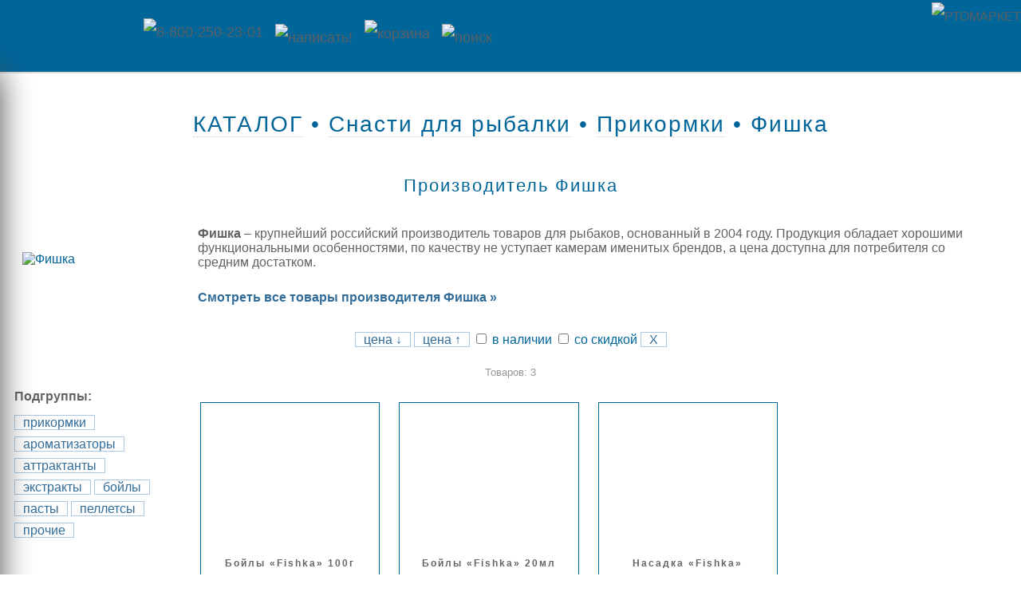

--- FILE ---
content_type: text/html; charset=UTF-8
request_url: https://rtomarket.ru/brands/fishing/baitfish/Fishka
body_size: 24522
content:
<!DOCTYPE html>
<html>
<head>
<meta http-equiv="Content-Type" content="text/html; charset=utf-8"/>
<title>Прикормки Фишка  | РТОМАРКЕТ</title>
<meta name="keywords" content="активатор клева купить, прикормки для рыбы, прикормки для зимней рыбалки, бойлы купить, технопланктон купить, Прикормки Фишка купить недорого">
<meta name="description" content="Прикормки Фишка купить в интернет-магазине Ртомаркет недорого. Доставка по РФ.">
<link rel="shortcut icon" href="/images/main2/favicon.ico" type="image/x-icon">
<meta name="viewport" content="user-scalable=no, width=device-width, initial-scale=1, maximum-scale=1">
<link rel="stylesheet" type="text/css" href="/css/main_no_cathe.css" />
<link rel="stylesheet" type="text/css" href="/css/my_no_cathe.css" /> 
<script type="text/javascript" src="/js/jquery.js"></script>
<script type="text/javascript" src="/js/gnmenu.js"></script>
</head>	
<body>	
<script type="text/javascript" src="/js/block.js"> </script>
<div class="fixed-crossbrowser-background2"></div>
<div class="fixed-crossbrowser-background"></div>
<nav><ul><li><a href="#" class="icon icon-menu" id="btn-menu">Menu</a></li>
<li><div class="tele_800"><a href="/call-8-800-250-23-01"><img src="/images/icons/icon_tele_8800.jpg" width="180"  alt="8-800-250-23-01"/></a></div>
<div class="tele_600"><a href="/call-8-800-250-23-01"><img src="/images/icons/icon_tele_8800.jpg" width="170"  alt="8-800-250-23-01"/></a></div>
<div class="tele_500"><a href="tel:8-800-250-23-01"><img src="/images/icons/icon_tele_8800_500.jpg" width="37" alt=""/></a></div></li>
<li><div class="scripting_800"><a href="/contact"><img src="/images/icons/icon_scripting.jpg" width="40"  alt="написать!"/></a></div>
<div class="scripting_500"><a href="/contact"><img src="/images/icons/icon_scripting.jpg" width="40"  alt=""/></a></div></li>
<li>
<div id="shopping_cart"><div class="results">
<a href='/cart/fishing/baitfish'><div class='cart_800'><img src='/images/icons/icon_cart.jpg' width='43'  alt='корзина'/></div><div class='cart_500'><img src='/images/icons/icon_cart.jpg' width='40'  alt='корзина'/></div></a></div></div>
</li>
<li>
<link rel="stylesheet" type="text/css" href="/css/modal_poisk_new.css">
<div class="poisk_800"><a href="#" id="showpopup-poisk"><img src="/images/icons/icon_poisk.jpg" width="40"  alt="поиск"/></a></div>
<div class="poisk_500"><a href="#" id="showpopup-poisk"><img src="/images/icons/icon_poisk.jpg" width="38"  alt=""/></a></div>
<div id="popup-poisk" class="popup-poisk">
<div class="content-poisk">
<script type="text/javascript" src="/js/poisk/TextChange.js"></script>
<script type="text/javascript" src="/js/poisk/poisk_new.js"></script>
<script type="text/javascript" src="/js/poisk/poisk2_new.js"></script>
<div class="form-wrapper cf">
<form method="post" action="/poisk_new/search.php">
<input type="text" placeholder="ИСКАТЬ!" autocomplete="off" name="q" id="q" value="ИСКАТЬ!"  onfocus="if(this.value=='ИСКАТЬ!')this.value='';"  qonblur="if(this.value=='')this.value='ИСКАТЬ!" style="cursor:pointer;" >
<button type="submit" id="submit_search" name="submit_search"><img src="/images/icons/icon_poisk.png" width="40" height="40" alt="найти"/></button>
</form>
</div>
<div class="list-search-result"><div id="list-search-result">
<div id="searchresults"><span class="word">
</span></div>
</div></div>
</div>
<div class="close-poisk" title="закрыть окно!">[X]</div>
</div>
<div id="back-poisk"></div>
<script type="text/javascript" src="/js/poisk/modal.js"></script>	
</li>
</ul>
<div class="logo_800" ><a href="https://rtomarket.ru" id="logo_800"><img src="/images/main2/logo2.jpg" width="106"  alt="РТОМАРКЕТ"/></a></div>
<div class="logo_500"><a href="https://rtomarket.ru" id="logo_500"><img src="/images/main2/logo.jpg" width="50"  alt="Ртомаркет"/></a></div></nav> <div id="sideNav">
<ul>
<li><a href="https://rtomarket.ru" class="icon icon-home"><span>Главная</span></a></li>
<li><a href="/katalog-main" class="icon icon-katalog"><span>Каталог товаров</span></a></li>
<li><a href="/contacts" class="icon icon-contakt"><span>Контакты</span></a></li>
<li><a href="/payment-delivery" class="icon icon-pay"><span>Оплата / Доставка</span></a></li>
<li><a href="/guarantee" class="icon icon-return"><span>Возврат товара</span></a></li>
<li><a href="/reviews" class="icon icon-reviews"><span>Отзывы о магазине</span></a></li>
<li><a href="/articles-reviews" class="icon icon-articles"><span>Статьи и обзоры</span></a></li>        
<li><a href="/input" class="icon icon-login"><span>Вход</span></a></li>
<li><a href="#" class="icon icon-otstup"><span></span></a></li>
</ul>	
</div><div class="otstfooter">	
<div class="specification"><div class="yes_decor">
<h2><a href="/katalog-main" target="_parent">КАТАЛОГ</a> 
&#8226; <a href="/katalog/fishing" target="_parent">Снасти для рыбалки</a> 	&#8226; <a href="/katalog/fishing/baitfish" target="_parent">Прикормки</a> &#8226; Фишка</h2></div>
<div class="list">
<table width="100%" border="0">
<tbody><tr><td colspan="2">
<h3 align='center'>Производитель Фишка</h3><div align="center">
	
<style type="text/css">
#brand-text-menu-new { vertical-align:middle; color:#626262;font-family:"lato-regular",Helvetica,Arial,sans-serif;}
#brand-text-menu-new .brand-text-menu-off { display:none;} 
@media (max-width: 700px){ 
#brand-text-menu-new .brand-text-menu-on {display:none; } 
#brand-text-menu-new .brand-text-menu-off { display:block;} }             
</style>    
<table border="0" cellpadding="0" cellspacing="0" class="tab_brand" align="center"><tbody><tr>
<td colspan="2" align="center"><div class='brand-img-on'><a href='/brand/items/Fishka' target='_parent' title='Фишка' style='cursor:pointer'><img src='https://rtomarket.ru/images/logo_400/Fishka.jpg' border='0' alt='Фишка' title='Фишка' width='150' height='150'></a></div></td></tr>
<tr><td align="left"><div class='brand-img-off'><a href='/brand/items/Fishka' target='_parent' title='Фишка' style='cursor:pointer'><img src='https://rtomarket.ru/images/logo_400/Fishka.jpg' border='0' alt='Фишка' title='Фишка' width='150' height='150'></a></div></td>
<td style="vertical-align:middle;">
<div id="brand-text-menu-new" class="brand-text">
<div class="brand-text-menu-on"><p><strong>Фишка</strong> – крупнейший российский производитель товаров для рыбаков, основанный в 2004 году. Продукция обладает хорошими функциональными особенностями, по качеству не уступает камерам именитых брендов, а цена доступна для потребителя со средним достатком.</p></div>
<div class="brand-text-menu-off"></div></div>   
<div class="brand-text-podrobnee"><a href='/brand/items/Fishka' target='_parent' title='Фишка' style='cursor:pointer'><span class="brand-text-podrobnee">Смотреть все товары производителя Фишка »</span></a></div> </td></tr></tbody></table>	
</div>
<div class="yes_show_menu" align="center"><span class="menu"><a href="#openModal4"><span class="probel"><strong>&equiv;</strong> все подгруппы </span></a></span></div> 
<div align='center' class='sort_po_mob'><span class="menu"><a href="/sort/select.php?katalog=fishing&k=baitfish&selloff=&notstockcheck=&page=&brands=Fishka&keywords1=&keywords2=&orderby=priceDESC&numpages=" rel="nofollow" ><span class="probel">цена &#8595;</span></a></span>
 <span class="menu"> <a href="/sort/select.php?katalog=fishing&k=baitfish&selloff=&notstockcheck=&page=&brands=Fishka&keywords1=&keywords2=&orderby=priceASC&numpages=" rel="nofollow" ><span class="probel">цена &#8593;</span></a></span> <div class='no_show_sort_mob_br'><br/></div><label rel="/sort/select.php?katalog=fishing&k=baitfish&selloff=&notstockcheck=&page=0&brands=Fishka&keywords1=&keywords2=&orderby=&numpages=" onclick="window.location.href = $(this).attr('rel');"><input type="checkbox" name="notstockcheck" value=""  /> в наличии</label>    
<label rel="/sort/select.php?katalog=fishing&k=baitfish&selloff=true&notstockcheck=all&page=0&brands=Fishka&keywords1=&keywords2=&orderby=&numpages=" onclick="window.location.href = $(this).attr('rel');"><input type="checkbox" name="selloff" value=""  /> со скидкой</label>
<span class="menu"><a href="/katalog/fishing/baitfish" title="очистить все фильтры" alt="сбросить сортировку"><span class="probel">X</span></a></span>
</div><div align='center' class='kolvo_tovarov_menu'><span class='probel_menu'>Товаров: 3</span> </div></td></tr><tr><td align="left" style="vertical-align:top;">
<div id="openModal3" class="modalDialog3">
<div style="width:200px; vertical-align:top;"> 
<div><div class="podgr_menu"><strong>Подгруппы: </strong></div>  
<span class="menu"><a href="/assort1/fishing/baitfish/baits/Fishka" ><span class="probel">прикормки</span></a></span>
<span class="menu"><a href="/assort1/fishing/baitfish/flavorings/Fishka" ><span class="probel">ароматизаторы</span></a></span>
<span class="menu"><a href="/assort1/fishing/baitfish/attractants/Fishka" ><span class="probel">аттрактанты</span></a></span>
<span class="menu"><a href="/assort1/fishing/baitfish/extracts/Fishka" ><span class="probel">экстракты</span></a></span>
<span class="menu"><a href="/assort1/fishing/baitfish/boilies/Fishka" ><span class="probel">бойлы</span></a></span>
<span class="menu"><a href="/assort1/fishing/baitfish/paste/Fishka" ><span class="probel">пасты</span></a></span>
<span class="menu"><a href="/assort1/fishing/baitfish/pellets/Fishka" ><span class="probel">пеллетсы</span></a></span>
<span class="menu"><a href="/assort1/fishing/baitfish/other/Fishka" ><span class="probel">прочие</span></a></span>
</div><br><br>
<div></div><br><br>
<div>     
  
 <div class="podgr_menu"><strong>Производитель: </strong>
<span class="menu"><a href="/katalog/fishing/baitfish"  title="сбросить фильтр" alt="X"><span class="probel">&#10006;</span></a></span>
 </div>    
<span class="menu"><a href="/brands/fishing/baitfish/Ribolov" ><span class="probel">Рыболов</span></a></span>  
 
<span class="menu"><a href="/brands/fishing/baitfish/Minenko" ><span class="probel">Миненко</span></a></span>  
 
<span class="menu"><a href="/brands/fishing/baitfish/Delfi" ><span class="probel">Делфи</span></a></span>  
 
<span class="menu"><a href="/brands/fishing/baitfish/Microkiller" ><span class="probel">Microkiller</span></a></span>  
 
<span class="menu"><a href="/brands/fishing/baitfish/Berkley" ><span class="probel">Berkley</span></a></span>  
 
<span class="menu"><a href="/brands/fishing/baitfish/Pelican" ><span class="probel">Pelican</span></a></span>  
 
<span class="menu"><a href="/brands/fishing/baitfish/LuckyJohn" ><span class="probel">Lucky John</span></a></span>  
 
<span class="menu"><a href="/brands/fishing/baitfish/Sensas" ><span class="probel">Sensas</span></a></span>  
 
<span class="menu"><a href="/brands/fishing/baitfish/Premier" ><span class="probel">Premier</span></a></span>  
 
<span class="menu"><a href="/brands/fishing/baitfish/FishDream" ><span class="probel">Фиш-Дрим</span></a></span>  
 
<span class="menu"><a href="/brands/fishing/baitfish/Dunaev" ><span class="probel">Dunaev</span></a></span>  
 
<span class="menu"><a href="/brands/fishing/baitfish/Techno" ><span class="probel">Techno</span></a></span>  
 
<span class="menu"><a href="/brands/fishing/baitfish/Ultrabaits" ><span class="probel">Ultrabaits</span></a></span>  
 
<span class="menu"><a href="/brands/fishing/baitfish/Nautilus" ><span class="probel">Nautilus</span></a></span>  
 
<span class="menu"><a href="/brands/fishing/baitfish/TriKita" ><span class="probel">Три Кита</span></a></span>  
 
<span class="menu"><a href="/brands/fishing/baitfish/Allvega" ><span class="probel">Allvega</span></a></span>  
  
<span class="active2"><a href="/brands/fishing/baitfish/Fishka" ><span class="probel">Фишка</span></a></span>  
 
<span class="menu"><a href="/brands/fishing/baitfish/Greenfishing" ><span class="probel">GreenFishing</span></a></span>  
 
<span class="menu"><a href="/brands/fishing/baitfish/Yaman" ><span class="probel">Яман</span></a></span>  
 
<span class="menu"><a href="/brands/fishing/baitfish/LionBaits" ><span class="probel">Lion Baits</span></a></span>  
 
<span class="menu"><a href="/brands/fishing/baitfish/Akara" ><span class="probel">Akara</span></a></span>  
 
<span class="menu"><a href="/brands/fishing/baitfish/Fishberry" ><span class="probel">Fishberry</span></a></span>  
 
<span class="menu"><a href="/brands/fishing/baitfish/Klevo" ><span class="probel">Klevo</span></a></span>  
 
<span class="menu"><a href="/brands/fishing/baitfish/Olta" ><span class="probel">Олта</span></a></span>  
 
<span class="menu"><a href="/brands/fishing/baitfish/Mironov" ><span class="probel">Миронов</span></a></span>  
 
<span class="menu"><a href="/brands/fishing/baitfish/Sprut" ><span class="probel">Sprut</span></a></span>  
 
<span class="menu"><a href="/brands/fishing/baitfish/Helios" ><span class="probel">Helios</span></a></span>  
 
<span class="menu"><a href="/brands/fishing/baitfish/GBS" ><span class="probel">GBS</span></a></span>  
 
<span class="menu"><a href="/brands/fishing/baitfish/Traper" ><span class="probel">Traper</span></a></span>  
 
<span class="menu"><a href="/brands/fishing/baitfish/Miaj" ><span class="probel">Miaj</span></a></span>  
 
<span class="menu"><a href="/brands/fishing/baitfish/Other" ><span class="probel">прочие бренды</span></a></span>  
</div><br><br><div class='no_show_mob_art'></div> 	
</div></div>
<div id="openModal4" class="modalDialog4">
<div><a href="#close4" title="Закрыть" class="close4">X</a>
<div style="width:200px; vertical-align:top;">
﻿<form action='/sort/select2.php' method='get'>   
<div><div class="podgr_menu"><strong>Подгруппы: </strong></div>      
<select class='sort_select' name='sort1'>
<option class='sort_option' value=''>любая</option>                 
  
<option class='sort_option' value="прикормки" > прикормки</option>
  
<option class='sort_option' value="ароматизаторы" > ароматизаторы</option>
  
<option class='sort_option' value="аттрактанты" > аттрактанты</option>
  
<option class='sort_option' value="экстракты" > экстракты</option>
  
<option class='sort_option' value="бойлы" > бойлы</option>
  
<option class='sort_option' value="пасты" > пасты</option>
  
<option class='sort_option' value="пеллетсы" > пеллетсы</option>
  
<option class='sort_option' value="прочие" > прочие</option>
 </select>        
</div><br><br>
    
<div><div class="podgr_menu"><strong>Производитель: </strong></div>
<select class='sort_select' name='brands'>
<option  value=''>любой</option>     
<option  value="Dunaev" >Dunaev</option><option  value="Akara" >Akara</option><option  value="Ribolov" >Рыболов</option><option  value="Delfi" >Делфи</option><option  value="Allvega" >Allvega</option><option  value="Helios" >Helios</option><option  value="Greenfishing" >GreenFishing</option><option  value="TriKita" >Три Кита</option><option  value="Minenko" >Миненко</option><option  value="Mironov" >Миронов</option><option  value="LionBaits" >Lion Baits</option><option  value="Berkley" >Berkley</option></select>                        
                         
</div><br><br>        
<div class="podgr_menu"><strong>Цена: </strong></div>
<select class='sort_select' name='price'>
<option  value=''>выбрать</option>
<option  value='order by PRICE.price asc' >цена вверх</option>
<option  value='order by PRICE.price desc' >цена вниз</option>
</select><br /><br />       
<label class='sort_label'><input type="checkbox" name="nal" value="nal" >в наличие</label><br> <br />
<label class='sort_label'><input type="checkbox" name="selloff" value="true" >со скидкой</label><br> <br />
<input  type="hidden" name="katalog" value="fishing"/>
<input  type="hidden" name="k" value="baitfish"/>
<input class='sort_button' type='submit' name='filterSet' value='применить'/>
</form><form method="get" action="/katalog/fishing/baitfish">
<input class='sort_button' type='submit' name='filterClear' value='сбросить'/>
</form> 
</div></div></div>
</td><td style="vertical-align:top;">
<script type="text/javascript" src="/js/norm.js"></script>
<style>
.alignfoto {background-color: white; width: auto; height: 180px;}
.uniform {overflow: hidden; display: flex; justify-content: center; align-items: center;}
.uniform img {height: 100%; width: auto; }	
</style>
<ul class='properties_list'><li> <div class='ull_tovars2'> <noindex><a href='/katalog/tovar.php?katalog=fishing&k=baitfish&selloff=&notstockcheck=all&page=1&brands=Fishka&keywords1=&keywords2=&orderby=&numpages=&id=18798&s=2' rel='nofollow' name=18798 ><div class="alignfoto uniform">
<img src='/images/tovar_mini_foto/Fishka_100gr_boily.jpg' alt='' title=''  align='center'/></div></a></noindex>
<span class='price'></span><div class="ull_tovars">
<div class="property_details">
<div style="width:100%;height:auto!important; display: table;">
<div style="display: table-row; vertical-align: top;">
<div class='news2'><h1><noindex><a href='/katalog/tovar.php?katalog=fishing&k=baitfish&selloff=&notstockcheck=all&page=1&brands=Fishka&keywords1=&keywords2=&orderby=&numpages=&id=18798&s=2' rel='nofollow'>Бойлы «Fishka» 100г</a></noindex></h1></div> 
</div>
<div style="display:table-row; vertical-align: top;" >
<div class='news'><h2>Тонущие бойлы для круглогодичной ловли.</h2></div> 			
</div>
<div style="height:10px;"></div>
<div style="height:50px; text-align:center; color:#707070; font-size:16px; font-weight:bold;letter-spacing:1px; display: table-row; vertical-align: bottom; " >
нет в наличии</div>
</div>
</div> 
</div> 
</div>	 
</li><li> <div class='ull_tovars2'> <noindex><a href='/katalog/tovar.php?katalog=fishing&k=baitfish&selloff=&notstockcheck=all&page=1&brands=Fishka&keywords1=&keywords2=&orderby=&numpages=&id=18799&s=2' rel='nofollow' name=18799 ><div class="alignfoto uniform">
<img src='/images/tovar_mini_foto/Fishka_20ml_boily.jpg' alt='' title=''  align='center'/></div></a></noindex>
<span class='price'></span><div class="ull_tovars">
<div class="property_details">
<div style="width:100%;height:auto!important; display: table;">
<div style="display: table-row; vertical-align: top;">
<div class='news2'><h1><noindex><a href='/katalog/tovar.php?katalog=fishing&k=baitfish&selloff=&notstockcheck=all&page=1&brands=Fishka&keywords1=&keywords2=&orderby=&numpages=&id=18799&s=2' rel='nofollow'>Бойлы «Fishka» 20мл</a></noindex></h1></div> 
</div>
<div style="display:table-row; vertical-align: top;" >
<div class='news'><h2>Тонущие бойлы для круглогодичной ловли.</h2></div> 			
</div>
<div style="height:10px;"></div>
<div style="height:50px; text-align:center; color:#707070; font-size:16px; font-weight:bold;letter-spacing:1px; display: table-row; vertical-align: bottom; " >
нет в наличии</div>
</div>
</div> 
</div> 
</div>	 
</li><li> <div class='ull_tovars2'> <noindex><a href='/katalog/tovar.php?katalog=fishing&k=baitfish&selloff=&notstockcheck=all&page=1&brands=Fishka&keywords1=&keywords2=&orderby=&numpages=&id=18834&s=2' rel='nofollow' name=18834 ><div class="alignfoto uniform">
<img src='/images/tovar_mini_foto/Fishka_kukuruza_konoplya_110ml_nasadka.jpg' alt='' title=''  align='center'/></div></a></noindex>
<span class='price'></span><div class="ull_tovars">
<div class="property_details">
<div style="width:100%;height:auto!important; display: table;">
<div style="display: table-row; vertical-align: top;">
<div class='news2'><h1><noindex><a href='/katalog/tovar.php?katalog=fishing&k=baitfish&selloff=&notstockcheck=all&page=1&brands=Fishka&keywords1=&keywords2=&orderby=&numpages=&id=18834&s=2' rel='nofollow'>Насадка «Fishka» Кукуруза-конопля 110мл</a></noindex></h1></div> 
</div>
<div style="display:table-row; vertical-align: top;" >
<div class='news'><h2>Самая востребованная натуральная насадка у рыболовов.</h2></div> 			
</div>
<div style="height:10px;"></div>
<div style="height:50px; text-align:center; color:#707070; font-size:16px; font-weight:bold;letter-spacing:1px; display: table-row; vertical-align: bottom; " >
нет в наличии</div>
</div>
</div> 
</div> 
</div>	 
</li></ul>	</td></tr><tr><td colspan="2"><div align='center' class='kolvo_tovarov_menu'><div class='no_show_sort_mob_br'><br/></div><span align='center' class='page_menu'></span></div></td></tr></tbody></table>
</div>
</div>
</div>
<link rel="stylesheet" href="/css/looks_tovar_new.css" type="text/css" media="screen" />
<script type="text/javascript">
$(document).ready(function(){
$("#trigger").click(function(){
$("#Zpanel").toggle("fast");
$(this).toggleClass("active");
return false; }); });
</script>
<div class="Zpanel" id="Zpanel">
<p>Недавно просмотренные товары</p>
</div>
<script type="text/javascript" src="/js/up.js"></script>
<style>
#toTop {width:50px;border:1px solid #ffffff;background:#006599;text-align:center;padding:5px;position:fixed;bottom:20px; right:10px;cursor:pointer; color:#ffffff;font-family:verdana;font-size:14px;z-index:33;display:none;}
.icon_top_show {display:none;}
@media screen and (max-width: 600px) {
.icon_top_no_show {display:none;}
.icon_top_show {display: block;}
#toTopImj {padding:5px;position:fixed; right:0;bottom:0;cursor:pointer; display:none;z-index:33;}}
</style>
<span class="icon_top_no_show"><div id = "toTop" >^ Наверх </div></span>
<span class="icon_top_show"><div id = "toTopImj" ><img src="/images/icons/icon_top2.jpg" width="30" alt="Наверх"/></div></span>
<div style="margin-bottom: 70px;"></div> 
<footer><div align="center" class="sber_logo_footer1">
<!--<div align="center">
<a href="tel:8-923-475-77-90"><img src="/images/main2/icon_mesag_footer.jpg" alt="Написать!" width="170"  style="cursor:pointer" title="Любые мессенджеры для сообщений"/></a>
</div>-->
</div> 
<div align="center" class="sber_logo_footer_now">
<div align="center">
<div class="table_footer_now">
<div class="tr_now">
<div class="td_now"><a href="tel:8-800-250-23-01"><img src="/images/main2/icon_tele_footer2.jpg" alt="" width="50"  style="cursor:pointer" title="Позвонить!"/></a></div>
<div class="td_now"><a href="mailto:shop-robinzon@yandex.ru?cc=shop-robinzon@yandex.ru&body=Добрый день!"><img src="/images/main2/icon_mail_footer2.jpg" alt="" width="50"  style="cursor:pointer" title="Написать!"/></a></div>
</div>
</div>
</div>
</footer> <script type="text/javascript" > (function (d, w, c) { (w[c] = w[c] || []).push(function() { try { w.yaCounter24425039 = new Ya.Metrika({ id:24425039, clickmap:true, trackLinks:true, accurateTrackBounce:true, webvisor:true }); } catch(e) { } }); var n = d.getElementsByTagName("script")[0], s = d.createElement("script"), f = function () { n.parentNode.insertBefore(s, n); }; s.type = "text/javascript"; s.async = true; s.src = "https://mc.yandex.ru/metrika/watch.js"; if (w.opera == "[object Opera]") { d.addEventListener("DOMContentLoaded", f, false); } else { f(); } })(document, window, "yandex_metrika_callbacks"); </script> <noscript><div><img src="https://mc.yandex.ru/watch/24425039" style="position:absolute; left:-9999px;" alt="" /></div></noscript> 	
<script type="text/javascript" src="/js/no_show.js"></script>
</body>
</html>

--- FILE ---
content_type: text/css
request_url: https://rtomarket.ru/css/main_no_cathe.css
body_size: 8849
content:
body, html {width: 100%; height: 100%;  margin: 0px; padding: 0px; top: 0; left: 0; min-height: 100%; font-family:"lato-regular",Helvetica,Arial,sans-serif;}
img {border:0;}
a {cursor:pointer;}



nav {font-family:"lato-regular",Helvetica,Arial,sans-serif;width: 100%;
height: 90px;border-bottom:2px solid #ddd;position: fixed;top:0;left:0;z-index:50;background-color:#006599; /*верхний контейнер Лого рто*/ }
.otstfooter {min-height:  100%;}
/*  специально для IE   */
* html .otstfooter {height: 100%;}
footer {font-family:"lato-regular",Helvetica,Arial,sans-serif;width: 100%;height: 90px;border-top:2px solid #ddd;position: relative;bottom:0;left:0;z-index:20;background-color:#006599;  }
footer .sber_logo_footer1 {padding-top:30px;}
footer .table_footer_now { display: none;} 
footer .tr_now { display: none;} 
footer .td_now { display: none;} 
footer .table_footer { display: table; width:600px; border-spacing: 5px; border: 0px; }
footer .tr { display: table-row; }
footer .td { display: table-cell; border: 0px; text-align: center; width:200px;}
@media screen and (max-width: 800px) {
footer .sber_logo_footer1 { display: none;} 
footer .sber_logo_footer_now { display: block; padding-top:15px;} 
footer .table_footer_now { display: table; width:210px; border-spacing: 5px; border: 0px; }
footer .tr_now { display: table-row; }
footer .td_now { display: table-cell; border: 0px; text-align: center; width:70px;}	
/*footer .table_footer_now { display: block;} 
footer .tr_now { display: block;} 
footer .td_now { display: block;}*/ 	
footer .table_footer { display: none;} 
footer .tr { display: none;} 
footer .td { display: none;} }
nav ul,
#sideNav ul,
#sideNav ul ul {
margin:0;padding:0;list-style:none; font-size: 20px; }
nav li {margin:0;float:left; font-size:18px; }		
nav .logo_800 {float:right; margin-top: 3px; display:block;} 
nav .logo_500 {display: none;} 					
@media screen and (max-width: 800px) {
nav .logo_800 { display: none;} }
@media screen and (max-width: 800px) {
nav .logo_500 { display:block; float:right; margin-top: 4px; } }
nav .tele_800 {display:block; margin-top:23px; margin-left:10px;} 
nav .tele_600 {display: none; } 
nav .tele_500 {display: none; } 					
@media screen and (max-width: 800px) {
nav .tele_800 { display: none;}
nav .tele_500 {display: none; }
nav .tele_600 { display:block;margin-top:8px; margin-left:6px; } }
@media screen and (max-width: 600px) {
nav .tele_800 { display: none;}
nav .tele_600 {display: none; }
nav .tele_500 { display:block;margin-top:6px; margin-left:6px; } }
@media screen and (max-width: 300px) {
nav .tele_500 { display:none;} }		
nav .scripting_800 {display:block; margin-top:30px; margin-left:15px;} 
nav .scripting_500 {display: none; } 					
@media screen and (max-width: 800px) {
nav .scripting_800 { display: none;} }
@media screen and (max-width: 800px) {
nav .scripting_500 { display:block; margin-top:12px; margin-left:6px;} }
@media screen and (max-width: 300px) {
nav .scripting_500 { display:none;} }
nav .cart_800 {display:block; margin-top:25px; margin-left:15px; } 
nav .cart_500 {display: none; } 					
@media screen and (max-width: 800px) {
nav .cart_800 { display: none;} }
@media screen and (max-width: 800px) {
nav .cart_500 { display:block; margin-top:9px; margin-left:6px;} }
@media screen and (max-width: 300px) {
nav .cart_500 { display:none;} }
nav .poisk_800 {display:block; margin-top:30px; margin-left:15px;} 
nav .poisk_500 {display: none; } 					
@media screen and (max-width: 800px) {
nav .poisk_800 { display: none;} }
@media screen and (max-width: 800px) {
nav .poisk_500 { display:block; margin-top:12px; margin-left:6px;} }
@media screen and (max-width: 300px) {
nav .poisk_500 { display:none;} }
#sideNav a {
text-decoration:none;
color: #006599;	
display:block;
padding:0 30px;
height:59px; /*высота строк меню и иконки меню*/
-webkit-box-sizing: border-box;
-moz-box-sizing: border-box;
-o-box-sizing: border-box;
line-height:35px; font-size: 18px; }		
nav a {
color:#5b6064;
text-decoration:none;
display:block;
height:90px; /*высота строк меню и иконки меню*/  
-webkit-box-sizing: border-box;
-moz-box-sizing: border-box;
-o-box-sizing: border-box;
line-height:35px; }
@media screen and (max-width: 800px) {
nav a#btn-menu {padding:0 30px;}}		
#sideNav {
position: fixed;
left:-60px;
top:90px; /*важно! ширина строк выпадающего меню*/
width: 60px;
height:100%;
background-color:#ffffff;
overflow-y: auto;
z-index:51;}
#sideNav {/*я добавила*/
border-right: 5px solid #EEEEEE;	
box-sizing: border-box; /* Изменения алгоритма расчета ширины и высоты элемента.*/
 -moz-box-sizing: border-box; /* Для Firefox */ 
 -webkit-box-sizing: border-box; /* Для Safari, Chrome, iOS иAndroid */ 
box-shadow: 0px 0px 40px 0px #4D4D4D; /* Внешняя тень плиток */}
@media screen and (max-width: 800px) {
#sideNav {border-right: none; } }		
@media screen and (max-width: 800px) {
nav {height: 59px;}
nav a, #sideNav a {height:59px;}
#sideNav {top:59px;} }		
#sideNav a:hover {
color:#ffffff; background-color: #5b6064; }			
#sideNav,
#sideNav.showHalfMenu,
#sideNav.showFullMenu,
#sideNav ul ul li,
#sideNav.showFullMenu ul ul li	 {
-webkit-transition: 0.2s ease;
-moz-transition: 0.2s ease;			
-ms-transition: 0.2s ease;						
transition: 0.2s ease; }	
#sideNav.showHalfMenu {
left:0;
overflow:hidden; /*я добавила*/	}				
#sideNav.showFullMenu {
left:0;
width: 311px; }			
#sideNav.showFullMenu ul ul li {
height:59px; }						
#sideNav > ul {
width: 100%;		
padding-bottom:60px;}			
#sideNav ul li {
width: 100%;
margin:0;		
font-weight:300; }		
#sideNav ul li a {
border-bottom:1px solid #ddd;		
padding-left:70px; }				
#sideNav ul li span {position: relative;top:15px; /*слова в выпадающем меню*/}	
#sideNav ul ul li {
overflow:hidden;
height: 0;	}					
#sideNav input.search {
font-family:"lato-regular",Helvetica,Arial,sans-serif;			
border:0;
outline:0;
font-weight:300;
background:transparent;
color:#5b6064; 	}		
input.search::-webkit-input-placeholder {
color:#5b6064; }				
input.search:-moz-placeholder {
color:#5b6064;	}			
input.search::-moz-placeholder {
color:#5b6064;}				
input.search:-ms-input-placeholder {
color:#5b6064;}		
#sideNav li.searchForm:hover input.search:focus,
#sideNav li.searchForm:hover input.search::-webkit-input-placeholder {
color:#fff;	}					
#sideNav li.searchForm:hover input.search:-moz-placeholder {
color:#fff;	}							
#sideNav li.searchForm:hover input.search::-moz-placeholder {
color:#fff;	}							
.icon {background: transparent url('/images/icons/icons.png') no-repeat 0 0; }	
nav a#btn-menu {width:170px;}
.icon-menu {
text-indent:-99999em;
background: url(/images/icons/menu_1.jpg) no-repeat 0 0;
background-position: 0 0; }			
.icon-menu:hover {
background: url(/images/icons/menu_2.jpg) no-repeat 0 0;
background-position: 0 0; } 				
.icon-menu.icon-menu-active {
background: url(/images/icons/menu_3.jpg) no-repeat 0 0;
background-position: 0 0; }						
.icon-search {  
background-position: 0 -60px;}		
.icon-search:hover {
background-position: -59px -60px;}				
.icon-home {
background-position: 0 -120px;}		
.icon-home:hover {
background-position: -58px -120px;}			
.icon-katalog {
background-position: 0 -180px;}		
.icon-katalog:hover {
background-position: -58px -180px;}
.icon-contakt {
background-position: 0 -240px;}		
.icon-contakt:hover {
background-position: -58px -240px;}
.icon-pay {
background-position: 0 -300px;}		
.icon-pay:hover {
background-position: -58px -300px;}
.icon-return {
background-position: 0 -360px;}		
.icon-return:hover {
background-position: -58px -360px;}
.icon-reviews {
background-position: 0 -420px;}		
.icon-reviews:hover {
background-position: -58px -420px;}
.icon-articles {
background-position: 0 -480px;}		
.icon-articles:hover {
background-position: -58px -480px;}
.icon-login {
background-position: 0 -540px;}
		
.icon-login:hover {
background-position: -58px -540px;}
.icon-otstup {
background-position: 0 -600px;}		
.icon-otstup:hover {
background-position: -58px -600px;}
.lk_menu { font-style:italic; font-size:14px;}			
@media screen and (max-width: 800px) {
nav a#btn-menu {width:20px;}
.icon-menu {
text-indent:-99999em;
background: url(/images/icons/menu_2_1.jpg) no-repeat 0 0;
background-position: 0 0; }		
.icon-menu:hover {
background: url(/images/icons/menu_2_2.jpg) no-repeat 0 0;
background-position: 0 0; }				
.icon-menu.icon-menu-active {
background: url(/images/icons/menu_2_3.jpg) no-repeat 0 0;
background-position: 0 0;}} 								
@media only screen and (min-width: 200px) and (max-width: 800px) {
#sideNav.showFullMenu,
#sideNav.showFullMenu li,
#sideNav.showFullMenu a {
width: 100%;}}	    

--- FILE ---
content_type: text/css
request_url: https://rtomarket.ru/css/my_no_cathe.css
body_size: 24051
content:
.specification {max-width:1250px; /*max-width:1100px;*/margin-top:140px; margin-left:auto; margin-right:auto; margin-bottom: 10px; color:#006599;position:relative; }
@media (max-width: 1150px){
.specification{padding:0 40px;max-width:1120px; /*max-width:1020px;*/} }
@media (max-width:800px){
.specification { margin-top:85px; } }

.yes_decor a {color:#006599;border-bottom: 1px dotted #CCCCCC;} /*подчеркивание ссылок в каталог меню*/
.yes_decor a:hover {-webkit-transition: 1s ease;-moz-transition: 1s ease;-ms-transition: 1s ease; transition: 1s ease; color: #0A8BA6; border-bottom: 1px dotted blue;}


.spec_blok {width: 98%; margin-top:2px;margin-left:1%; margin-right:1%;}
.specification h1, h2, h3 {color:#006599; letter-spacing: 2px; font-weight:500; /*text-shadow: #000000 0 0 40px;*/}
.specification h1 { font-size:33px; text-align:center;}	
.specification h2 { font-size:28px; text-align:center;}
.specification h3 { font-size:22px; text-align:center;}	
@media (max-width:800px){
.specification h1, h2, h3 {color:#006599; letter-spacing: 1px; font-weight:400; /*text-shadow: #000000 0 0 40px;*/ }
.specification h1 { font-size:30px; text-align:center;}	
.specification h2 { font-size:25px; text-align:center;}
.specification h3 { font-size:18px; text-align:center;}	 }
.specification h4 { font-size:25px; color: #ffffff; letter-spacing: 1px; font-weight:500; text-align:left; /*text-shadow: #000000 0 0 30px;*/}	 /*личный кабинет*/
h5 { font-size:22px; color:#ffffff;font-family:"lato-regular",Helvetica,Arial,sans-serif; text-align:center; /*text-shadow: #000000 0 0 30px;*/}	 /*пустая корзина*/
h6 { font-size:20px; color:#626262;font-family:"lato-regular",Helvetica,Arial,sans-serif; text-align:center; }	 /*Описание товара*/
h7 { font-size:18px; color:#ffffff;font-family:"lato-regular",Helvetica,Arial,sans-serif; text-align:center; }	 /*мин сумма заказа*/
.specification img {border:0; max-width:100%;}

.specification a {color:#006599;text-decoration:none;}
.specification a:hover {-webkit-transition: 1s ease;-moz-transition: 1s ease;-ms-transition: 1s ease; transition: 1s ease; color: #0A8BA6;/* border-bottom: 1px dotted blue;*/}


.specification .tovar_descr {width:100%; background-color:#ffffff; border:1px solid #006599; margin-bottom:100px;}
.ull_tovars2{background-color:#ffffff; width:87.64705882352941%;padding:2.941176470588235% 5.882352941176471% 4.117647058823529% 5.882352941176471%;border-top:1px solid #006599;border-left:1px solid #006599;border-right:1px solid #006599;border-bottom:1px solid #006599; transition:all .2s linear;-webkit-transition:all .2s linear;-moz-transition:all .2s linear;-o-transition:all .2s linear; margin-left:-5%;} 
.ull_tovars2:hover {background-color: #D9E3E8;}
.list ul.properties_list{list-style:none;overflow:hidden;}

.list ul.properties_list .news {background: #fff; height: 90px;  overflow-y: hidden;  position: relative;  line-height: 20px;}
.list ul.properties_list .news2 {background: #fff; height: 65px; overflow-y: hidden;  position: relative;  line-height: 20px;}	
.list ul.properties_list .news::after { content: '';  position: absolute;  right: 0;  bottom: 0;  width: 100%;  height: 20px;  background-image: linear-gradient(to right, rgba(255,255,255,0), rgba(255,255,255,1));}

/*.list ul.properties_list li{width:17.50909090909091%;height:auto;position:relative;float:left;margin:0 2.36363636363636% 2.36363636363636% 0;}*/


.list ul.properties_list li{width:22.50909090909091%;height:auto;position:relative;float:left;margin:0 2.436363636363636% 2.436363636363636% 0;}

/*.list ul.properties_list li img.property_img{width:100%;height:auto!important;vertical-align:top;}*/
.list ul.properties_list li img.property_img{vertical-align:top; align-content: center; text-align: center;}
.list ul.properties_list li .price{position:absolute;top:6px;left:10px;padding:5px ;color:red;font-family:"lato-bold",Helvetica,Arial,sans-serif;font-size:16px;font-weight:bold;letter-spacing:1px;}
.list ul.properties_list li .price_free{position:absolute; top:6px; right: 40px; padding:5px;}

.property_details { background-color:#FFFFFF;}

.list ul li .property_details h1{color:#666464;font-family:"lato-bold",Helvetica,Arial,sans-serif;font-size:14px!important;font-weight:bold; margin-top:2px; margin-bottom:5px;line-height:20px;}
.list ul li .property_details h1 a{text-decoration:none;color:#666464; text-shadow: none;}
.list ul li .property_details h2{color:#707070;font-family:"lato-regular",Helvetica,Arial,sans-serif;font-size:13px;line-height:20px;font-weight:normal; text-shadow: none;}

/*@media (max-width:1500px){
.list ul.properties_list li{width:22.50909090909091%;height:auto;position:relative;float:left;margin:0 2.436363636363636% 2.436363636363636% 0;} }*/


@media (max-width:1150px){
.list ul.properties_list li{width:30.90909090909091%;height:auto;position:relative;float:left;margin:0 3.636363636363636% 3.636363636363636% 0;}
.list ul.properties_list li:nth-child(3n+0){margin-right:0;} }

@media (max-width:800px){
.list ul.properties_list li{width:46.36363636363636%;margin:0 7.272727272727273% 7.272727272727273% 0;}
.list ul.properties_list li:nth-child(3n+0){margin:0 7.272727272727273% 7.272727272727273% 0;}
.list ul.properties_list li:nth-child(2n+0){margin-right:0;} }
@media (max-width:500px){
.list ul.properties_list li{width:100%; margin-bottom:60px!important;}
.list ul.properties_list li:last-child{margin-bottom:0!important;}
.list ul.properties_list li:nth-child(3n+0),.list ul.properties_list li:nth-child(2n+0){margin:0;} }

@media (max-width:1150px){.ull_tovars2 {margin-left:-9%;}}
@media (max-width:900px){.ull_tovars2 {margin-left:-8%;}}
@media (max-width:800px){.ull_tovars2 {margin-left:-7%;}}

@media (max-width:1500px){
.list ul li .property_details h1{font-size:12px!important;line-height:20px;}
.list ul li .property_details h2{font-size:12px;line-height:20px;}}
@media (max-width:1150px){
.list ul li .property_details h1{font-size:12px!important;line-height:20px;}
.list ul li .property_details h2{font-size:12px;line-height:20px;}}

/* меню корзина*/
.menu_cart {padding-bottom: 40px; width: 600px; height:111px;}
.menu_cart2 {padding-bottom: 40px; width: 273px; height:111px;}
.menu_cart2_ok {padding-bottom: 40px; width: 437px; height:111px;}
.mrsk_no_show {display:none;}
@media screen and (max-width: 1500px) {
.menu_cart{width: 550px; height:102px;}
.menu_cart2{width: 251px; height:102px;}
.menu_cart2_ok {width: 402px; height:102px;}}
@media screen and (max-width: 800px) {
.menu_cart{width: 500px; height:93px;}
.menu_cart2{width: 229px; height:93px;}
.menu_cart2_ok {width: 366px; height:93px;}}
@media screen and (max-width: 700px) {
.menu_cart{width: 450px; height:83px;}
.menu_cart2{width: 204px; height:83px;}
.menu_cart2_ok {width: 327px; height:83px;}}	
@media screen and (max-width: 600px) {
.menu_cart{display:none;}
.menu_cart2{display:none;}
.menu_cart2_ok {display:none;}
.mrsk_no_show{ display:block;}}
.kolvo_tovarov {font-family:"lato-bold",Helvetica,Arial,sans-serif;font-size:20px; color:#ffffff; letter-spacing: 2px; font-weight:500; text-shadow: #000000 0 0 30px; padding-top: 20px; padding-bottom: 20px;}
.show_sort_main {background-color:#006599; border: 1px solid #ffffff; padding:15px 15px 30px 15px; } 
.show_sort1 { float:left;  color:#ffffff;}
.show_sort2 { float:right;  color: #ffffff; white-space: nowrap;}
.show_sort2 a { text-decoration:none; color:#ffffff; border-bottom: 1px dotted #ffffff; }	

.show_sort2 a:hover {color: #78beef; border-bottom: 1px dotted #78beef;  }	
.show_sort_main_mob { display: none;}
@media screen and (max-width: 600px) {	
.show_sort_main { display: none;} 
.show_sort1 { display: none;}
.show_sort2 { display: none;}
.show_sort_main_mob { display: block; background-color:#006599; border: 1px solid #ffffff; padding:15px 15px 15px 15px;}
.show_sort1_mob { text-align: center;   color:#ffffff;}
.show_sort2_mob  { text-align: center; color:#ffffff; white-space: nowrap;}
.show_sort2_mob a { text-decoration:none;color:#ffffff; border-bottom: 1px dotted #ffffff; }	
.show_sort2_mob a:hover {color: #78beef; border-bottom: 1px dotted #78beef;  } } 
.main_sort{background-color:#ffffff; color:#006599;  }
.main_sort_sale {background-color:#F4F4F8;border: 1px solid #aac8e4;color:#1E86C4; }
.active2 { background-color: #D2D2D2; border: #D7D7D71px solid #969696; font-weight: bold;}
.active2 a {color: #326D9A; text-decoration: none; cursor: pointer; }
.active2 a:hover {color: #FF6262;}	
.menu {background-color:#FFFFFF; border: 1px solid #aac8e4;color:#1E86C4; line-height: 1.7em;}
.menu a {color: #326D9A; text-decoration: none; cursor: pointer; }
.menu a:hover {color: #FF6262;}	
.sort_po {  padding:15px;}
.sort_brands { padding:15px; }	
.sort_keywords1 {  padding:15px;}	
.sort_novelty { padding:20px; }	
.sort_nal {padding:15px;}
.probel {padding:10px; white-space: nowrap;}
.sort_img img {vertical-align: text-top;}
.sort_sale {padding:25px;}
.menu_sale { margin-left: 5px;  background-color:#FFFFFF; border: 1px solid #aac8e4;color:#1E86C4; line-height: 2em;  }
.menu_sale a {color: #326D9A; text-decoration: none; cursor: pointer; }
.menu_sale a:hover {background-color:#D2D2D2; border: 1px solid #969696; font-weight: bold; }
/* описание бренда */	
.brand-img-off { width:200px; vertical-align:top; padding-right: 20px;}
.brand-img-on { width:200px; vertical-align:top;  display:none; padding-bottom:20px;}
.brand-text { vertical-align:middle; color:#626262;font-family:"lato-regular",Helvetica,Arial,sans-serif;}
.brand-text-podrobnee {color:#326D9A; font-weight: bold; font-family:"lato-regular",Helvetica,Arial,sans-serif; padding-top: 10px; }
.brand-text-podrobnee a {color: #326D9A; text-decoration: none; cursor: pointer; }
.brand-text-podrobnee a:hover {color: #1E86C4; border-bottom: 1px dotted blue;  }
.brand-text-podrobnee a{color:#626262;font-family:"lato-regular",Helvetica,Arial,sans-serif;}
.tab_brand { width: 100%; margin-top:20px; margin-bottom:20px; background-color:#ffffff; padding-left:10px; padding-right:10px; padding-bottom:10px;}
@media (max-width: 700px)
{ .brand-img-off {display:none; } }
@media (max-width: 700px) 
{ .brand-img-on { display:block; } }
@media (max-width: 700px) 
{ .brand-text-podrobnee { display:block; text-align: center; } }
.descr_brand  { width:80%;}   	
@media screen and (max-width: 700px) {
.descr_brand {width: 85%;} }
@media screen and (max-width: 500px) {
.descr_brand {width: 85%;}	}
/* постраничный вывод*/
/*.page {padding-bottom: 20px; padding-top:20px; line-height: 3.5em;}
.page a {text-decoration: none;}
.page_off {padding: 10px; background-color: #FFFFFF; border: 1px solid #006599; font-weight: bold; color: #006599; }
.page_on {padding: 10px; background-color: #006599; border: 1px solid #FFFFFF; font-weight: bold; color: #FFFFFF; }*/
/* статьи в товарах*/
.art_tovars {color:#626262;font-family:"lato-regular",Helvetica,Arial,sans-serif; padding-top: 20px; padding-bottom:10px; padding-left:10px; padding-right:10px; background-color:#ffffff; margin-top:10px; }
.art_tovars a {color: #326D9A; text-decoration: none; cursor: pointer; }
.art_tovars a:hover {color: #1E86C4; border-bottom: 1px dotted blue;  }
.art_notes {color: #006599; font-weight:bold;  }
@media (max-width: 700px) 
{ .art_tovars { display: none; } }
/*бренд, отзывы в товаре*/
.tovar_a { color:#626262;font-family:"lato-regular",Helvetica,Arial,sans-serif; line-height: 20pt;}
.tovar_a a {color:#0099CC; text-decoration: none; cursor: pointer;}
.tovar_a a:hover {color: #1E86C4; border-bottom: 1px dotted blue; cursor: pointer;}	
/*описание товара*/
.descr  {color:#626262;font-family:"lato-regular",Helvetica,Arial,sans-serif;  text-align: justify; width:80%; padding-bottom:20px; line-height: 20pt;}   	
.descr a {color: #326D9A; text-decoration: none; cursor: pointer; }
.descr a:hover {color: #1E86C4; border-bottom: 1px dotted blue;  }	
.descr p {margin-top: 0.5em; margin-bottom: 1em; }
.descr ul {margin-top: 0.5em; margin-bottom: 1em; }	
.descr div {margin-top: 0.5em; margin-bottom: 1em; }		
@media screen and (max-width: 600px) {
.descr {text-align: left; } }
.descr_dop  {color:#626262; font-size:12px; font-family:"lato-regular",Helvetica,Arial,sans-serif; margin-top: 0.5em; margin-bottom: 1em;} 
.descr_dop a {color: #326D9A; text-decoration:none; border-bottom: 1px dotted blue; cursor: pointer; }
.descr_dop a:hover {color: #7290E4; border-bottom: 1px dotted #7290E4; }	
.bulletsBlock a { color: #1E86C4; text-decoration: none; cursor: pointer;}
.bulletsBlock a:hover {color: #326D9A; border-bottom: 1px dotted blue; }	
/* меню корзина кнопки*/	
.cart_button1 {color: #5E9CCB; height:40px; width: 200px; border: 1px solid #4790C3; background: #eee; font-size:16px; font-weight:bold; cursor:pointer; -webkit-border-radius: 5px; -moz-border-radius: 5px; border-radius: 5px;  margin-bottom: 30px; margin-top: 20px;} 
.cart_button2 {color: #5E9CCB; height:40px; width: 220px; border: 1px solid #4790C3; background: #eee; font-size:16px; font-weight:bold; cursor:pointer; -webkit-border-radius: 5px; -moz-border-radius: 5px; border-radius: 5px;  margin-bottom: 30px; margin-top: 20px;} 
.cart_button_admin_cart {color: #5E9CCB; height:40px; width: 400px; border: 1px solid #4790C3; background: #eee; font-size:14px; font-weight:bold; cursor:pointer; -webkit-border-radius: 5px; -moz-border-radius: 5px; border-radius: 5px;  margin-bottom: 30px; margin-top: 20px;} 
.left_right_button {width:80%}
.left_button { float:left; }
.right_button { float:right; }
.left_right_button_no_show {display: none;}
@media screen and (max-width: 600px) {
.left_right_button {display:none;}
.left_right_button_no_show {display: block;margin-top: 35px;}
.left_button_no_show {text-align: center; }
.right_button_no_show {text-align: center;}	}
/*текст, для тех кто выбирает Наложенный платеж*/
.nal_pl {padding-top: 100px; color:#ffffff; font-family:"lato-regular",Helvetica,Arial,sans-serif; }
.nal_pl a { color:#ffffff; font-weight:bold; font-family:"lato-regular",Helvetica,Arial,sans-serif;  text-decoration: none; cursor: pointer; white-space: nowrap; }
.nal_pl a:hover {color: #326D9A; border-bottom: 1px dotted #326D9A; }
@media screen and (max-width: 600px) {.nal_pl {padding-top: 30px;}}
/*подтверждение заказа*/
.agree_zakaz1 { margin-top:15px; padding-top: 20px; padding-bottom:30px; background: #eee; border: 1px solid #006599; width: 80%;}
.agree_zakaz { line-height: 20pt; color:#626262; font-family:"lato-regular",Helvetica,Arial,sans-serif; padding-left:10px; padding-right:10px; }
.agree_zakaz a {color:#326D9A;  text-decoration: none; cursor: pointer; white-space: nowrap; }
.agree_zakaz a:hover {color: #1E86C4; border-bottom: 1px dotted #1E86C4;  }
.agree_zakaz h2 {font-size:24px; color: #006599; text-shadow:none; font-family:"lato-regular",Helvetica,Arial,sans-serif;}
/* вся папка info*/
.info {color:#626262;font-family:"lato-regular",Helvetica,Arial,sans-serif; line-height: 20pt;}
.info2 {color:#626262;font-family:"lato-regular",Helvetica,Arial,sans-serif; line-height: 20pt;}
.info2 a {color: #326D9A; text-decoration:none; border-bottom: 1px dotted blue; cursor: pointer; }
.info2 a:hover {color: #7290E4; border-bottom: 1px dotted #7290E4;  }
 .expr_zakaz_otst { padding-top:40px;}
@media screen and (max-width: 500px) {
.expr_zakaz_otst{padding-top: 10px; width:90%;} }
.katalog_otst { padding-top:80px;}
@media screen and (max-width: 500px) {
.katalog_otst{padding-top: 30px;} }
/*история доставки*/
.hist_dost { width: 80%;}
.hist_dost a {color: #326D9A; text-decoration: none;cursor: pointer; }
.hist_dost a:hover {color: #1E86C4; border-bottom: 1px dotted blue; }	
/*скрываем большое меню при маленьком экране и открываем новое*/
.mini_menu {display:none;}
@media (max-width: 800px){ 
.big_menu {display:none;}
.mini_menu {display:block;}}
/*кнопка оставить комментарий к товару, о магазине*/
.button_comments {color: #5E9CCB; height: 40px; width: 260px; border: 1px solid #4790C3; background: #eee; font-size:16px; font-weight:bold; cursor:pointer; -webkit-border-radius: 5px; -moz-border-radius: 5px; border-radius: 5px;  margin-bottom: 30px; margin-top: 20px;} 
.comments_block {text-align:left; height: auto; width: 80%; border: 1px solid #4790C3; background: #eee; font-size:16px;  -webkit-border-radius: 5px; -moz-border-radius: 5px; border-radius: 5px; margin-bottom: 30px; padding: 20px;}
.comments_block_avtor {background: #5E9CCB; color: white; font-weight: bold; padding: 5px 0 5px 20px; margin-bottom:20px;  -webkit-border-radius: 5px; -moz-border-radius: 5px; border-radius: 5px; }
.comments_block_otvet {background: #F3F3F3; font-style:italic;  color:#5E9CCB; padding: 10px 10px 10px 10px; margin-top:20px; margin-bottom:10px;  -webkit-border-radius: 5px; -moz-border-radius: 5px; border-radius: 5px; }
/*статьи, отчеты*/
.descr_otch  {color:#626262;font-family:"lato-regular",Helvetica,Arial,sans-serif;   line-height: 20pt; text-align: justify;} 
.descr_otch a {color: #326D9A; text-decoration: none; cursor: pointer; }
.descr_otch a:hover {color: #1E86C4; border-bottom: 1px dotted blue;  }	
.descr_otch p {margin-top: 0.5em;   margin-bottom: 1em; }
.descr_otch img {margin-right: 10px; margin-left: 10px;}	
.descr_otch td, th {border: 1px dotted blue; font-size: 12px; padding: 3px;}
.no_show_otch {display: none;}
@media screen and (max-width: 800px) {
.no_show_otch {display: block;}
.no_show_otch a {color: #326D9A; text-decoration: none; cursor: pointer; }
.no_show_otch a:hover {color: #1E86C4; border-bottom: 1px dotted blue;  }	
.no_show_otch p {margin-top: 0.5em;   margin-bottom: 1em; }
.no_show_otch img {margin-right: 10px; margin-left: 10px;}	
.no_show_otch td, th {border: 1px dotted blue; font-size: 12px; padding: 3px;} }
@media screen and (max-width: 800px) {
.show_otch {display: none;} }
@media screen and (max-width: 800px) {
.descr_otch  {color:#626262;font-family:"lato-regular",Helvetica,Arial,sans-serif;   line-height: 20pt; text-align: left;} }
.mob_page {display:none; }
.komp_page {display:block;}
/*@media screen and (max-width: 800px) {
 .komp_page{display: block;}
 .mob_page {display:none;}	}*/
 .show_ssika_dr  {display: none;} 
 @media screen and (max-width: 800px) {
.show_ssika  {display: none;} 
.show_ssika_dr  {display: block;}  }
/*оплата, доставка, пользоват.соглаш и т.д.*/
.descr_otch2  {color:#626262;font-family:"lato-regular",Helvetica,Arial,sans-serif;   line-height: 20pt; text-align:justify;} 
.descr_otch2 a {color: #326D9A; text-decoration:none; border-bottom: 1px dotted blue; cursor: pointer; }
.descr_otch2 a:hover {color: #7290E4; border-bottom: 1px dotted #7290E4;  }	
.descr_otch2 p {margin-top: 0.5em;   margin-bottom: 1em;}
.descr_otch2 img {margin-right: 15px; margin-left: 15px;}
@media screen and (max-width: 800px) {
.descr_otch2 {text-align:left;} }
.img_otch2_show {display: block;}	
.img_otch2_noshow {display: none;}
@media screen and (max-width: 800px) {
.img_otch2_noshow {display: block;} }
@media screen and (max-width: 800px) {
.img_otch2_show {display: none;} }
/*поступления*/
.receipts { margin-left: 15px; margin-right: 5px;}
.dot {color:#5E9CCB; padding-top: 15px; font-size: 14px; font-weight: bold;}
@media screen and (max-width: 800px) {	
.receipts { display: none;}	}
/*скрываем новости на маленьких экранах*/
/*@media screen and (max-width: 800px) {	
.no_show_news { display: none;}	}*/
/* Код для адаптации видео */
.video-responsive {position:relative;padding-bottom:56.25%;padding-top:30px;height:0;overflow:hidden;}
.video-responsive iframe, .video-responsive object, .video-responsive embed {position: absolute;top: 0;left: 0;width: 100%;height: 100%;}

#table_rang_sort {display: table; border-spacing: 10px; text-align:center; width:100%; padding-bottom:20px; font-size: 13px; color:#626262;}
.news_new {padding-top: 35px;}
.h_rang {display:block;}
.h_rang h1 {color:#006599; font-size:28px; letter-spacing: 2px; font-weight:500;}
.h_rang a {color:#006599;text-decoration: none; cursor: pointer;}
.h_rang a:hover {color: #1E86C4; border-bottom: 1px dotted blue;}		
.row_rang_sort {display: table-row; width:100%;}
.cell_rang_sort {display: table-cell; background: #FFFFFF; border:1px solid #CCCCCC; box-shadow: 1px 1px 2px 0 #ccc; padding:10px;}	
.cell_rang_sort:hover
{ -webkit-transform: scale(0.9);
  -ms-transform: scale(0.9);
  transform: scale(0.9);}	
.rand_sort_img {width:100%; }
@media (max-width:1500px){
#table_rang_sort{width:90%;} }
@media (max-width:1150px){
#table_rang_sort{width:100%;} } 
@media (max-width:800px){
#table_rang_sort{ display:none;}
.h_rang{ display:none;} }


.h_rang2 {color:#006599; font-size:28px; letter-spacing: 2px; font-weight:500;}






.page_menu {line-height: 3.5em;}
.page_menu .page a {text-decoration: none; }
.page_menu .page_off {padding-left:5px; padding-right:5px; background-color: #FFFFFF; border: 1px solid #979797; color: #979797; }
.page_menu .page_on {padding-left:5px; padding-right:5px; background-color: #979797; border: 1px solid #979797; font-weight: bold; color: #FFFFFF; }






.kolvo_tovarov_menu {color:#979797; padding-top:20px; padding-bottom:10px; font-family:"lato-regular",Helvetica,Arial,sans-serif; font-size:13px;}


.no_show_sort_mob_br {display: none;}
.no_show_mob_art {display: block;}
@media screen and (max-width: 900px) {
.no_show_mob_art	{display: none;}
.no_show_sort_mob_br {display: block;}	}
.no_show_menu {display:block; } 
.yes_show_menu {display:none;}
@media screen and (max-width: 900px) {
.no_show_menu {display:none;}
.yes_show_menu {display:block; padding-top: 5px;  padding-bottom: 10px;}	}
.modalDialog4 {display: none; }   
.modalDialog3 {display: block;overflow: none;}	
.modalDialog3 > div {width: 200px;}	
@media screen and (max-width: 900px) {
.modalDialog4 {position: fixed;top: 0;right: 0;bottom: 0;left: 0;background: rgba(0,0,0,0.8);z-index: 99999;-webkit-transition: opacity 400ms ease-in;-moz-transition: opacity 400ms ease-in;transition: opacity 400ms ease-in;display: none;pointer-events: none; overflow: auto; }
.modalDialog4:target {display: block;pointer-events: auto; }
.modalDialog4 > div {width: 300px;position: relative;margin: 10% auto;padding: 25px 20px 13px 20px;border-radius: 10px;background: #fff;background: -moz-linear-gradient(#fff, #999);background: -webkit-linear-gradient(#fff, #999);background: -o-linear-gradient(#fff, #999);}
.close4 {background: #606061;color: #FFFFFF;line-height: 25px;position: absolute;right: -12px;text-align: center;top: -10px;width: 24px;text-decoration:none;font-weight: bold;-webkit-border-radius: 12px;-moz-border-radius: 12px;border-radius: 12px;-moz-box-shadow: 1px 1px 3px #000;-webkit-box-shadow: 1px 1px 3px #000;box-shadow: 1px 1px 3px #000; }
.modalDialog4 .sort_button {color: #FFFFFF; width:190px; height:30px; border: 1px solid #FFFFFF; background: #727272; font-size:18px; cursor:pointer; -webkit-border-radius: 5px; -moz-border-radius: 5px; border-radius: 5px; margin-bottom:20px; margin-top:10px;} 
.modalDialog4 .sort_select {width:190px; height:25px; font-size:18px;}
.modalDialog4 .sort_label {font-size:18px;}
.close4:hover { background: #00d9ff; } 
.modalDialog3 {display: none; }
.sort_po_mob {display: none; } }  


.podgr_menu {color:#626262; margin-bottom:10px;}
.menu_main_rang_sort	{text-align:left; width:170px; }	
.menu_rang_sort	{text-align:center; color:#707070; font-family:"lato-regular",Helvetica,Arial,sans-serif; font-size:13px;line-height:20px;font-weight:normal; text-shadow: none; margin-bottom:28px; padding-top:10px; border: 1px solid #f2f1f1;}
.menu_rang_sort:hover {background-color: #D9E3E8; cursor:pointer;}

--- FILE ---
content_type: text/css
request_url: https://rtomarket.ru/css/modal_poisk_new.css
body_size: 4830
content:
#back-poisk {display: none; height:100%; width:100%; z-index:59; position: fixed; top:0px; left:0px; background:#000;}
#search-more {color:#000000 ;}
@media screen and (max-width: 600px) {
.result-poisk-ya{display: none;}}
.popup-poisk {
display: none;
width: 800px;
height:560px;
z-index: 60;
position: fixed;
top: 8%;
left: 50%;
margin-left: -402px;
overflow-y:auto;
color: #000;
background-color: #ffffff; 
border: 3px solid #DCDCDC;
border-radius: 2px 2px 2px 2px;}
@media screen and (max-width: 800px) {
.popup-poisk{width: 700px;
left: 50%;
margin-left: -352px;} }
@media screen and (max-width: 700px) {
.popup-poisk{width: 600px;
left: 50%;
margin-left: -302px;} }
@media screen and (max-width: 600px) {
.popup-poisk{display: none;
width: 90%;
height:90%;
top: 5%;
left:  0px;
margin-left: 5%; 
overflow-y:auto;} }
div.close-poisk {
position: absolute;
right: 8px;
top: 5px;
cursor: pointer;
color: red;
width:25px;
height:25px;
font-weight:bold; }
div.content-poisk {padding: 0px;}
.cf:before, .cf:after{content:""; display:table;}
.cf:after{clear:both;}
.cf{zoom:1;}
.form-wrapper {
width: 500px;
padding: 15px;
margin: 20px auto 30px auto;
background: #444;
background: rgba(0,0,0,.2);
-moz-border-radius: 10px;
-webkit-border-radius: 10px;
border-radius: 10px;
-moz-box-shadow: 0 1px 1px rgba(0,0,0,.4) inset, 0 1px 0 rgba(255,255,255,.2);
-webkit-box-shadow: 0 1px 1px rgba(0,0,0,.4) inset, 0 1px 0 rgba(255,255,255,.2);
box-shadow: 0 1px 1px rgba(0,0,0,.4) inset, 0 1px 0 rgba(255,255,255,.2);}
.form-wrapper input {
width: 450px;
height: 20px;
padding: 10px 5px;
float: left;    
font: bold 15px 'lucida sans', 'trebuchet MS', 'Tahoma';
border: 0;
background: #eee;
-moz-border-radius: 3px 0 0 3px;
-webkit-border-radius: 3px 0 0 3px;
border-radius: 3px 0 0 3px; }    
.main_result {width: 500px;  margin: 20px auto 0px auto; font-size:16px;}
.name-katalog-new {color:#BBBBBB; }
.grid {display: table; border:none;}
.grid-tr {display: table-row; height:30px; }
.grid-tr_1 {display: table-row; height:40px;}
.grid-tr:hover {background: #F5F5F5 !important;}
.grid-tr_1:hover {background: #F5F5F5 !important;}
.grid-td1 {display: table-cell;	width: 40px; vertical-align: middle; padding:0;}
.grid-td2 {display: table-cell;	vertical-align: middle;padding: 0;}
.itemmm {height:40px; vertical-align:middle;}
.xui {width: 460px;}
.r11 {display: block;}
.r12 {display: none;}
@media screen and (max-width: 800px) {
.main_result {width: 450px;}	
.xui {width: 410px; } 
.name-katalog-new {display:none;}
.r22 { line-height:20px; }
.r11 {display: none;}
.r12 {display: block;} 
.grid-tr_1 {height:60px;} }
@media screen and (max-width: 700px) {
.main_result {  width: 350px;}	
.xui{width: 310px;} }
@media screen and (max-width: 600px) {
.main_result {width: 300px;font-size:16px; }	
.xui {width: 260px;} }
@media screen and (max-width: 500px) {
.main_result {width: 250px; }	
.xui {width: 210px;} }
@media screen and (max-width: 800px) {
.form-wrapper {width: 450px;
margin: 20px auto 0px auto;} 
.form-wrapper input {width: 400px;} }
@media screen and (max-width: 700px) {
.form-wrapper {width: 350px;
margin: 20px auto 0px auto;} 
.form-wrapper input {width: 300px;} }
@media screen and (max-width: 600px) {
.form-wrapper {width: 300px;
margin: 20px auto 0px auto;} 
.form-wrapper input {width: 250px;} }
@media screen and (max-width: 500px) {
.form-wrapper {width: 250px;
margin: 33px auto 0px auto;} 
.form-wrapper input {width: 200px;} } 
.form-wrapper input:focus {
outline: 0;
background: #fff;
-moz-box-shadow: 0 0 2px rgba(0,0,0,.8) inset;
-webkit-box-shadow: 0 0 2px rgba(0,0,0,.8) inset;
box-shadow: 0 0 2px rgba(0,0,0,.8) inset;}
.form-wrapper input::-webkit-input-placeholder {
color: #999;
font-weight: normal; }
.form-wrapper input:-moz-placeholder {
color: #999;
font-weight: normal;}  
.form-wrapper input:-ms-input-placeholder {
color: #999;
font-weight: normal; }
.form-wrapper button {
overflow: visible;
position: relative;
float: right;
border: 0;
padding: 0;
cursor: pointer;
height: 40px;
width: 40px;
font: bold 15px/40px 'lucida sans', 'trebuchet MS', 'Tahoma';
color: #fff;
text-transform: uppercase;
background: #006599;
-moz-border-radius: 0 3px 3px 0;
-webkit-border-radius: 0 3px 3px 0;
border-radius: 0 3px 3px 0;      
text-shadow: 0 -1px 0 rgba(0, 0 ,0, .3);}
.form-wrapper button:hover{		
background: #e54040;}
.form-wrapper button:active,
.form-wrapper button:focus{   
background: #c42f2f; }   
.form-wrapper button:before {
content: '';
position: absolute;
border-width: 8px 8px 8px 0;
border-style: solid solid solid none;
border-color: transparent #006599 transparent;
top: 12px; left: -6px;}
.form-wrapper button:hover:before{
border-right-color: #e54040;}
.form-wrapper button:focus:before{
border-right-color: #c42f2f;} 
.form-wrapper button::-moz-focus-inner {
border:0; padding:0;}

--- FILE ---
content_type: text/css
request_url: https://rtomarket.ru/css/looks_tovar_new.css
body_size: 2491
content:
.Zpanel {
position: absolute; width: 210px;
top: 105px; 
right: 0px;
display: none;
background: #000000;
border:1px solid #111111;
-moz-border-radius-topleft: 10px;
-webkit-border-top-left-radius: 10px;
-moz-border-radius-bottomleft: 10px;
-webkit-border-bottom-left-radius: 10px;
 overflow: auto;bottom: 50px;
padding: 30px 30px 130px 30px;
filter: alpha(opacity=90);
opacity: .90;}

@media (max-width:800px){
.Zpanel { 
top: 75px; 
 } }


@media (max-width:600px){
.Zpanel { width: 100%;
top: 60px; 
right: 0px;
border: none;
-moz-border-radius-topleft: 0px;
-webkit-border-top-left-radius: 0px;
-moz-border-radius-bottomleft: 0px;
-webkit-border-bottom-left-radius: 0px;
 overflow: auto;bottom: 0px;
padding: 30px 0px 0px 0px;
 } }



.Zpanel p{ text-align:center;
margin: 0 0 15px 0;
padding: 0;
color: #cccccc;}


a.trigger{
position: absolute;  width: 20px; height: 130px; 
text-decoration: none;
top: 105px; right: 0px; 
padding: 5px 2px 10px 2px;
background:#333333 url(../images/looks_tovar/plus3.png) 15% 55% no-repeat;
border:1px solid #444444;
display: block;}

@media (max-width:800px){
a.trigger { 
top: 75px; 
 } }



@media (max-width:600px){
a.trigger { position: absolute;  width: 20px; height: 20px; 
text-decoration: none;
top: 60px; right: 5px; 
padding: 5px 2px 10px 2px;
background: url(../images/looks_tovar/plus3_4.png) 15% 55% no-repeat;
border: none;  } }

@media (max-width:300px){
a.trigger { display: none;
 } }


a.trigger:hover{
position: absolute; 
text-decoration: none;
top: 105px; right: 0px;
padding: 5px 2px 10px 2px;
background:#222222 url(../images/looks_tovar/plus3_2.png) 15% 55% no-repeat;
border:1px solid #444444;
display: block;}

@media (max-width:800px){
a.trigger:hover { 
top: 75px; 
 } }


@media (max-width:600px){
a.trigger:hover { position: absolute;  width: 20px; height: 20px; 
text-decoration: none;
top: 60px; right: 5px; 
padding: 5px 2px 10px 2px;
background: url(../images/looks_tovar/plus3_4_4.png) 15% 55% no-repeat;
border: none;  } }

a.active.trigger {position: absolute; width: 20px; height: 20px; top: 105px; right: 240px; /*padding-top: 10px; padding-left:0px; padding-bottom: 0px; padding-right: 0px;*/ padding: 5px 2px 10px 2px;
background:#000000 url(../images/looks_tovar/minus.png) 15% 55% no-repeat; border: none; display:block;}

@media (max-width:800px){
a.active.trigger { 
top: 75px; 
 } }

@media (max-width:600px){
a.active.trigger { position: absolute; width: 20px; height: 20px; top: 60px; right: 5px; 
 } }


--- FILE ---
content_type: application/javascript
request_url: https://rtomarket.ru/js/up.js
body_size: 464
content:
$(function() { 
$(window).scroll(function() {
if($(this).scrollTop() != 0) { 
$('#toTop').fadeIn(); 
} else { 
$('#toTop').fadeOut(); 
} 
}); 
$('#toTop').click(function() { 
$('body,html').animate({scrollTop:0},800); 
}); 
});
$(function() { 
$(window).scroll(function() {
if($(this).scrollTop() != 0) { 
$('#toTopImj').fadeIn(); 
} else { 
$('#toTopImj').fadeOut(); 
} 
}); 
$('#toTopImj').click(function() { 
$('body,html').animate({scrollTop:0},800); 
}); 
});

--- FILE ---
content_type: application/javascript
request_url: https://rtomarket.ru/js/poisk/poisk_new.js
body_size: 647
content:
// JavaScript Document
$(document).ready(function() {  
$('#q').bind('textchange', function () {                
var input_search = $("#q").val();
if (input_search.length >= 3 && input_search.length < 150 )
{ $.ajax({
  type: "POST",
  url: "/poisk_new/search.php",
  data: "q="+input_search,
  dataType: "html",
  cache: false,
  success: function(data) {
  $("#block-search-result").show();
  $("#list-search-result").html(data);  
}
}); 
}else
{
  $("#block-search-result").hide();   
 } }); });
$(document).mouseup(function (e){
var div = $("#block-search-result");
if (!div.is(e.target)
&& div.has(e.target).length === 0) { 
div.hide();
}	});

--- FILE ---
content_type: application/javascript
request_url: https://rtomarket.ru/js/poisk/poisk2_new.js
body_size: 483
content:
// JavaScript Document
$(function() {
$("#submit_search").click(function() {
var searchString    = $("#q").val();
var data = 'q='+ searchString;
if(searchString) {
$.ajax({
type: "POST",
url: "/poisk_new/search.php",
data: data,
beforeSend: function(html) { 
$("#list-search-result").html('');
$("#searchresults").show();
$(".word").html(searchString);
},
success: function(html){ 
$("#list-search-result").show();
$("#list-search-result").append(html);
}
});
}
return false;
});
});

--- FILE ---
content_type: application/javascript
request_url: https://rtomarket.ru/js/poisk/modal.js
body_size: 476
content:
$(document).ready(function($) {
var on = 0;
function loadPopup() {
if(on == 0) {
$("#back-poisk").css("opacity", "0.9");
$("#popup-poisk").fadeIn(500);
$("#back-poisk").fadeIn(1500);
on = 1; } }	
function off() {
if(on == 1) {
$("#popup-poisk").fadeOut("normal");
$("#back-poisk").fadeOut("normal");
on = 0; } }	
$("a#showpopup-poisk").click(function() {
loadPopup();
});
$("div#back-poisk").click(function() {
off();
});
$("div.close-poisk").click(function() {
off();
});
});

--- FILE ---
content_type: application/javascript
request_url: https://rtomarket.ru/js/block.js
body_size: 264
content:
// JavaScript Document
function showHide(element_id) {
if (document.getElementById(element_id)) { 
var obj = document.getElementById(element_id); 
if (obj.style.display != "block") { 
obj.style.display = "block";
} else obj.style.display = "none";
} }             

--- FILE ---
content_type: application/javascript
request_url: https://rtomarket.ru/js/no_show.js
body_size: 457
content:
(function() {
    var toggle = function(element, show) {
        element.style.display = show ? 'block' : 'none';
    };
    var block = document.getElementById('main_sort');
    var visible = localStorage.hasOwnProperty('visible') ? JSON.parse(localStorage.getItem('visible')) : true;
    toggle(block, visible);
    window.toggleBlock = function() {
        toggle(block, visible = !visible);
        localStorage.setItem('visible', visible);
    };
})();

--- FILE ---
content_type: application/javascript
request_url: https://rtomarket.ru/js/gnmenu.js
body_size: 4360
content:
$(function () {
	
	var GNmenu = {
		isMenuOpened: false,
		init : function () {

			var menuBtn = $('#btn-menu');
			
			// make it work on touch screen device and mouse click
			menuBtn.on('touchstart click', function (e) {
				e.stopPropagation();
				e.preventDefault();
				
				/* if the menu is half show, show the whole menu instead of hide it */
				if ($('#sideNav').hasClass('showHalfMenu') && !$('#sideNav').hasClass('showFullMenu')) {
					GNmenu.showFullMenu();
				} else {
					GNmenu.toggleMenu();												
				}
				
			});

			// only do all this if it's desktop
			if (!GNmenu.isMobile()) {

				menuBtn.bind('mouseover', function () {
						GNmenu.showHalfMenu();
				});
				
				menuBtn.bind('mouseout', function () {
						GNmenu.hideMenu();
				});	
			
				$('#sideNav').bind('mouseover', function () {
						GNmenu.showFullMenu();
				});											

				// this allow user to hide the menu by clicking on web page body
				GNmenu.bodyClick();
			}
			
			
			// search form
			// unbind the bodyClick event 
			$('.searchForm input[type=text]').focus(function () {
				$('html').unbind('click');	
			}).blur(function() {
				GNmenu.bodyClick();												
			});
											
		
		},
		
		bodyClick: function () {
		
			$('html').bind('click',function () {
				if (GNmenu.isMenuOpened) {
					GNmenu.hideMenu();														
				}
			});					
		
		},
		
		toggleMenu: function () {
			if (!GNmenu.isMenuOpened) {
				GNmenu.showFullMenu();
			} else {
				GNmenu.hideMenu();					
			}
		},
		
		showHalfMenu: function () {
			$('#sideNav').addClass('showHalfMenu');
			GNmenu.isMenuOpened = true;					
		},
		
		showFullMenu: function () {
			$('#btn-menu').addClass('icon-menu-active');
			$('#sideNav').addClass('showFullMenu');
			$('html').addClass('cursor');				
			GNmenu.isMenuOpened = true;							
		},
		
		hideMenu: function () {
			$('#btn-menu').removeClass('icon-menu-active');
			$('#sideNav').removeClass('showFullMenu showHalfMenu');	
			$('#sideNav').removeClass('showFullMenu');	
			$('html').removeClass('cursor');						
			GNmenu.isMenuOpened = false;					
		},
		
		// Mobile Detection: http://stackoverflow.com/a/11381730				
		isMobile: function() {
			var check = false;
			(function(a){if(/(android|bb\d+|meego).+mobile|avantgo|bada\/|blackberry|blazer|compal|elaine|fennec|hiptop|iemobile|ip(hone|od)|iris|kindle|lge |maemo|midp|mmp|netfront|opera m(ob|in)i|palm( os)?|phone|p(ixi|re)\/|plucker|pocket|psp|series(4|6)0|symbian|treo|up\.(browser|link)|vodafone|wap|windows (ce|phone)|xda|xiino/i.test(a)||/1207|6310|6590|3gso|4thp|50[1-6]i|770s|802s|a wa|abac|ac(er|oo|s\-)|ai(ko|rn)|al(av|ca|co)|amoi|an(ex|ny|yw)|aptu|ar(ch|go)|as(te|us)|attw|au(di|\-m|r |s )|avan|be(ck|ll|nq)|bi(lb|rd)|bl(ac|az)|br(e|v)w|bumb|bw\-(n|u)|c55\/|capi|ccwa|cdm\-|cell|chtm|cldc|cmd\-|co(mp|nd)|craw|da(it|ll|ng)|dbte|dc\-s|devi|dica|dmob|do(c|p)o|ds(12|\-d)|el(49|ai)|em(l2|ul)|er(ic|k0)|esl8|ez([4-7]0|os|wa|ze)|fetc|fly(\-|_)|g1 u|g560|gene|gf\-5|g\-mo|go(\.w|od)|gr(ad|un)|haie|hcit|hd\-(m|p|t)|hei\-|hi(pt|ta)|hp( i|ip)|hs\-c|ht(c(\-| |_|a|g|p|s|t)|tp)|hu(aw|tc)|i\-(20|go|ma)|i230|iac( |\-|\/)|ibro|idea|ig01|ikom|im1k|inno|ipaq|iris|ja(t|v)a|jbro|jemu|jigs|kddi|keji|kgt( |\/)|klon|kpt |kwc\-|kyo(c|k)|le(no|xi)|lg( g|\/(k|l|u)|50|54|\-[a-w])|libw|lynx|m1\-w|m3ga|m50\/|ma(te|ui|xo)|mc(01|21|ca)|m\-cr|me(rc|ri)|mi(o8|oa|ts)|mmef|mo(01|02|bi|de|do|t(\-| |o|v)|zz)|mt(50|p1|v )|mwbp|mywa|n10[0-2]|n20[2-3]|n30(0|2)|n50(0|2|5)|n7(0(0|1)|10)|ne((c|m)\-|on|tf|wf|wg|wt)|nok(6|i)|nzph|o2im|op(ti|wv)|oran|owg1|p800|pan(a|d|t)|pdxg|pg(13|\-([1-8]|c))|phil|pire|pl(ay|uc)|pn\-2|po(ck|rt|se)|prox|psio|pt\-g|qa\-a|qc(07|12|21|32|60|\-[2-7]|i\-)|qtek|r380|r600|raks|rim9|ro(ve|zo)|s55\/|sa(ge|ma|mm|ms|ny|va)|sc(01|h\-|oo|p\-)|sdk\/|se(c(\-|0|1)|47|mc|nd|ri)|sgh\-|shar|sie(\-|m)|sk\-0|sl(45|id)|sm(al|ar|b3|it|t5)|so(ft|ny)|sp(01|h\-|v\-|v )|sy(01|mb)|t2(18|50)|t6(00|10|18)|ta(gt|lk)|tcl\-|tdg\-|tel(i|m)|tim\-|t\-mo|to(pl|sh)|ts(70|m\-|m3|m5)|tx\-9|up(\.b|g1|si)|utst|v400|v750|veri|vi(rg|te)|vk(40|5[0-3]|\-v)|vm40|voda|vulc|vx(52|53|60|61|70|80|81|83|85|98)|w3c(\-| )|webc|whit|wi(g |nc|nw)|wmlb|wonu|x700|yas\-|your|zeto|zte\-/i.test(a.substr(0,4)))check = true})(navigator.userAgent||navigator.vendor||window.opera);
			
			return check; 					
		}
		
	}
	
	// Run the Google Nexus Inspired Menu
	GNmenu.init();
	
});
